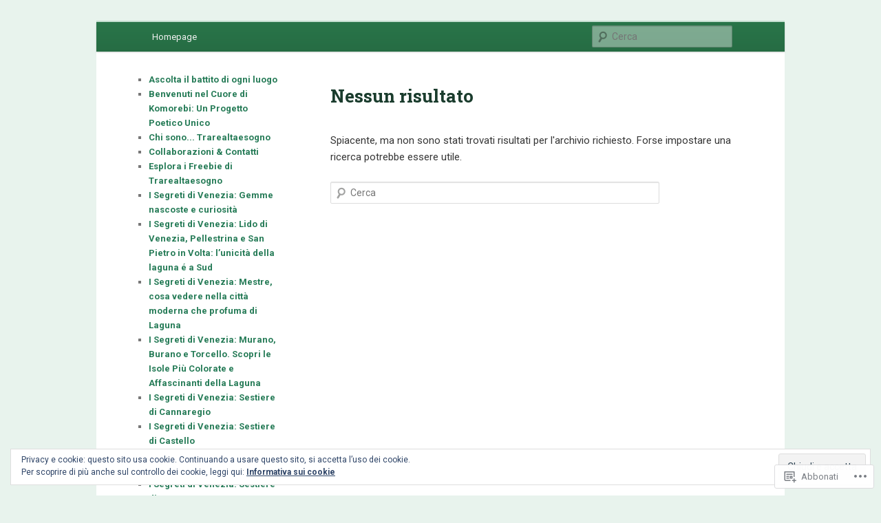

--- FILE ---
content_type: text/css;charset=utf-8
request_url: https://s0.wp.com/?custom-css=1&csblog=8hcKh&cscache=6&csrev=35
body_size: 471
content:
body,html{margin:0;padding:0;width:100%;overflow-x:hidden}.container{width:100%;max-width:1200px;margin:0 auto;padding:0 20px;box-sizing:border-box}nav{width:100%}img{max-width:100%;height:auto}.button-grid{display:grid;grid-template-columns:repeat(3, 1fr);gap:20px;margin:20px auto}.button-grid-item{position:relative;display:flex;flex-direction:column;justify-content:space-between;min-height:300px;background-color:#fff;border-radius:10px;box-shadow:0 2px 5px rgba(0,0,0,0.1);transition:transform .3s ease, box-shadow .3s ease;text-align:center;cursor:pointer}.button-grid-item:hover{transform:translateY(-5px);box-shadow:0 8px 15px rgba(0,0,0,0.2)}.button-grid-item .full-link{position:absolute;top:0;left:0;width:100%;height:100%;z-index:1;text-indent:-9999px}.button-grid-item .button-link{position:relative;z-index:2;display:inline-block;background-color:#297549;color:#fff;padding:10px 15px;border-radius:5px;font-weight:700;font-size:.9em;transition:background-color .3s ease, transform .2s ease;box-shadow:0 2px 5px rgba(0,0,0,0.1);text-decoration:none}.button-grid-item .button-link:hover{background-color:#3a8565;transform:translateY(-2px);box-shadow:0 4px 10px rgba(0,0,0,0.15)}.button-grid-item img{border-radius:10px;transition:transform .3s ease}.button-grid-item:hover img{transform:scale(1.03)}.button-grid-item h3,.button-grid-item p{position:relative;z-index:2;margin:10px 0 5px;font-size:1em}.button-grid-item p{font-size:.95em;line-height:1.4;margin-bottom:10px}.button-grid-item:focus-within{outline:3px solid #297549;outline-offset:4px}@media (max-width: 1024px){.button-grid{grid-template-columns:repeat(2, 1fr)}}@media (max-width: 768px){.button-grid{grid-template-columns:1fr;gap:15px}.button-grid-item .button-link{width:90%;font-size:.9em;padding:8px 10px}}